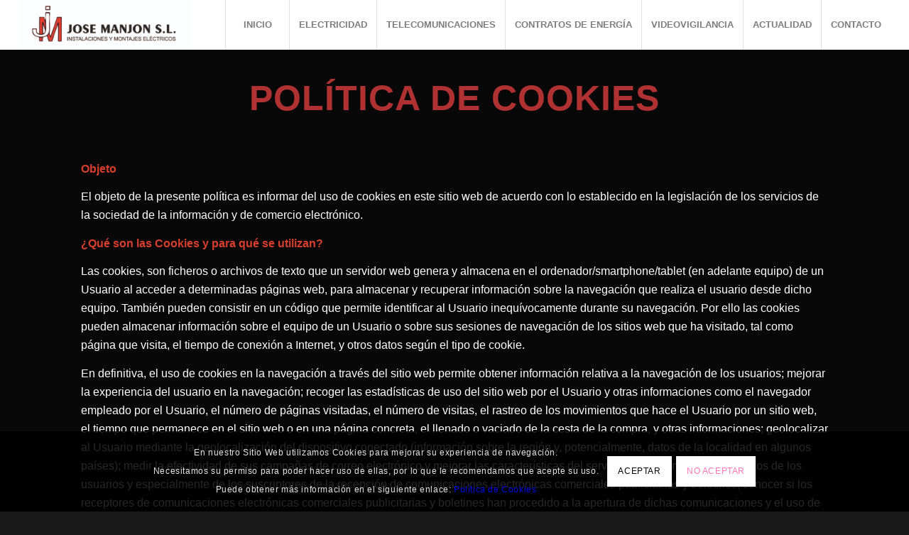

--- FILE ---
content_type: text/html; charset=UTF-8
request_url: https://www.josemanjon.com/index.php/politica-de-cookies/
body_size: 52362
content:
<!DOCTYPE html>
<html lang="es" class="html_stretched responsive av-preloader-disabled av-default-lightbox  html_header_top html_logo_left html_main_nav_header html_menu_right html_custom html_header_sticky html_header_shrinking_disabled html_mobile_menu_tablet html_header_searchicon_disabled html_content_align_center html_header_unstick_top html_header_stretch html_minimal_header html_minimal_header_shadow html_elegant-blog html_av-submenu-hidden html_av-submenu-display-click html_av-overlay-side html_av-overlay-side-classic html_av-submenu-clone html_entry_id_888 av-cookies-consent-show-message-bar av-cookies-cookie-consent-enabled av-cookies-needs-opt-in av-cookies-essential-only av-cookies-user-needs-accept-button avia-cookie-check-browser-settings av-no-preview html_text_menu_active ">
<head>
<meta charset="UTF-8" />
<meta name="robots" content="index, follow" />


<!-- mobile setting -->
<meta name="viewport" content="width=device-width, initial-scale=1">

<!-- Scripts/CSS and wp_head hook -->
<title>Política de Cookies &#8211; JOSÉ MANJON &#8211; Instalaciones y Montajes Eléctricos</title>
<meta name='robots' content='max-image-preview:large' />

				<script type='text/javascript'>

				function avia_cookie_check_sessionStorage()
				{
					//	FF throws error when all cookies blocked !!
					var sessionBlocked = false;
					try
					{
						var test = sessionStorage.getItem( 'aviaCookieRefused' ) != null;
					}
					catch(e)
					{
						sessionBlocked = true;
					}
					
					var aviaCookieRefused = ! sessionBlocked ? sessionStorage.getItem( 'aviaCookieRefused' ) : null;
					
					var html = document.getElementsByTagName('html')[0];

					/**
					 * Set a class to avoid calls to sessionStorage
					 */
					if( sessionBlocked || aviaCookieRefused )
					{
						if( html.className.indexOf('av-cookies-session-refused') < 0 )
						{
							html.className += ' av-cookies-session-refused';
						}
					}
					
					if( sessionBlocked || aviaCookieRefused || document.cookie.match(/aviaCookieConsent/) )
					{
						if( html.className.indexOf('av-cookies-user-silent-accept') >= 0 )
						{
							 html.className = html.className.replace(/\bav-cookies-user-silent-accept\b/g, '');
						}
					}
				}

				avia_cookie_check_sessionStorage();

			</script>
			<link rel='dns-prefetch' href='//s.w.org' />
<link rel="alternate" type="application/rss+xml" title="JOSÉ MANJON - Instalaciones y Montajes Eléctricos &raquo; Feed" href="https://www.josemanjon.com/index.php/feed/" />
<link rel="alternate" type="application/rss+xml" title="JOSÉ MANJON - Instalaciones y Montajes Eléctricos &raquo; Feed de los comentarios" href="https://www.josemanjon.com/index.php/comments/feed/" />

<!-- google webfont font replacement -->

			<script type='text/javascript'>

				(function() {
					
					/*	check if webfonts are disabled by user setting via cookie - or user must opt in.	*/
					var html = document.getElementsByTagName('html')[0];
					var cookie_check = html.className.indexOf('av-cookies-needs-opt-in') >= 0 || html.className.indexOf('av-cookies-can-opt-out') >= 0;
					var allow_continue = true;
					var silent_accept_cookie = html.className.indexOf('av-cookies-user-silent-accept') >= 0;

					if( cookie_check && ! silent_accept_cookie )
					{
						if( ! document.cookie.match(/aviaCookieConsent/) || html.className.indexOf('av-cookies-session-refused') >= 0 )
						{
							allow_continue = false;
						}
						else
						{
							if( ! document.cookie.match(/aviaPrivacyRefuseCookiesHideBar/) )
							{
								allow_continue = false;
							}
							else if( ! document.cookie.match(/aviaPrivacyEssentialCookiesEnabled/) )
							{
								allow_continue = false;
							}
							else if( document.cookie.match(/aviaPrivacyGoogleWebfontsDisabled/) )
							{
								allow_continue = false;
							}
						}
					}
					
					if( allow_continue )
					{
						var f = document.createElement('link');
					
						f.type 	= 'text/css';
						f.rel 	= 'stylesheet';
						f.href 	= '//fonts.googleapis.com/css?family=Oswald%7CLato:300,400,700';
						f.id 	= 'avia-google-webfont';

						document.getElementsByTagName('head')[0].appendChild(f);
					}
				})();
			
			</script>
					<script type="text/javascript">
			window._wpemojiSettings = {"baseUrl":"https:\/\/s.w.org\/images\/core\/emoji\/13.1.0\/72x72\/","ext":".png","svgUrl":"https:\/\/s.w.org\/images\/core\/emoji\/13.1.0\/svg\/","svgExt":".svg","source":{"concatemoji":"https:\/\/www.josemanjon.com\/wp-includes\/js\/wp-emoji-release.min.js?ver=5.8.12"}};
			!function(e,a,t){var n,r,o,i=a.createElement("canvas"),p=i.getContext&&i.getContext("2d");function s(e,t){var a=String.fromCharCode;p.clearRect(0,0,i.width,i.height),p.fillText(a.apply(this,e),0,0);e=i.toDataURL();return p.clearRect(0,0,i.width,i.height),p.fillText(a.apply(this,t),0,0),e===i.toDataURL()}function c(e){var t=a.createElement("script");t.src=e,t.defer=t.type="text/javascript",a.getElementsByTagName("head")[0].appendChild(t)}for(o=Array("flag","emoji"),t.supports={everything:!0,everythingExceptFlag:!0},r=0;r<o.length;r++)t.supports[o[r]]=function(e){if(!p||!p.fillText)return!1;switch(p.textBaseline="top",p.font="600 32px Arial",e){case"flag":return s([127987,65039,8205,9895,65039],[127987,65039,8203,9895,65039])?!1:!s([55356,56826,55356,56819],[55356,56826,8203,55356,56819])&&!s([55356,57332,56128,56423,56128,56418,56128,56421,56128,56430,56128,56423,56128,56447],[55356,57332,8203,56128,56423,8203,56128,56418,8203,56128,56421,8203,56128,56430,8203,56128,56423,8203,56128,56447]);case"emoji":return!s([10084,65039,8205,55357,56613],[10084,65039,8203,55357,56613])}return!1}(o[r]),t.supports.everything=t.supports.everything&&t.supports[o[r]],"flag"!==o[r]&&(t.supports.everythingExceptFlag=t.supports.everythingExceptFlag&&t.supports[o[r]]);t.supports.everythingExceptFlag=t.supports.everythingExceptFlag&&!t.supports.flag,t.DOMReady=!1,t.readyCallback=function(){t.DOMReady=!0},t.supports.everything||(n=function(){t.readyCallback()},a.addEventListener?(a.addEventListener("DOMContentLoaded",n,!1),e.addEventListener("load",n,!1)):(e.attachEvent("onload",n),a.attachEvent("onreadystatechange",function(){"complete"===a.readyState&&t.readyCallback()})),(n=t.source||{}).concatemoji?c(n.concatemoji):n.wpemoji&&n.twemoji&&(c(n.twemoji),c(n.wpemoji)))}(window,document,window._wpemojiSettings);
		</script>
		<style type="text/css">
img.wp-smiley,
img.emoji {
	display: inline !important;
	border: none !important;
	box-shadow: none !important;
	height: 1em !important;
	width: 1em !important;
	margin: 0 .07em !important;
	vertical-align: -0.1em !important;
	background: none !important;
	padding: 0 !important;
}
</style>
	<link rel='stylesheet' id='wp-block-library-css'  href='https://www.josemanjon.com/wp-includes/css/dist/block-library/style.min.css?ver=5.8.12' type='text/css' media='all' />
<link rel='stylesheet' id='contact-form-7-css'  href='https://www.josemanjon.com/wp-content/plugins/contact-form-7/includes/css/styles.css?ver=5.4.2' type='text/css' media='all' />
<link rel='stylesheet' id='avia-merged-styles-css'  href='https://www.josemanjon.com/wp-content/uploads/dynamic_avia/avia-merged-styles-7002b1476aaed9842ec4a5644f81e284---609d44094244b.css' type='text/css' media='all' />
<script type='text/javascript' src='https://www.josemanjon.com/wp-includes/js/jquery/jquery.min.js?ver=3.6.0' id='jquery-core-js'></script>
<script type='text/javascript' src='https://www.josemanjon.com/wp-includes/js/jquery/jquery-migrate.min.js?ver=3.3.2' id='jquery-migrate-js'></script>
<link rel="https://api.w.org/" href="https://www.josemanjon.com/index.php/wp-json/" /><link rel="alternate" type="application/json" href="https://www.josemanjon.com/index.php/wp-json/wp/v2/pages/888" /><link rel="EditURI" type="application/rsd+xml" title="RSD" href="https://www.josemanjon.com/xmlrpc.php?rsd" />
<link rel="wlwmanifest" type="application/wlwmanifest+xml" href="https://www.josemanjon.com/wp-includes/wlwmanifest.xml" /> 
<meta name="generator" content="WordPress 5.8.12" />
<link rel="canonical" href="https://www.josemanjon.com/index.php/politica-de-cookies/" />
<link rel='shortlink' href='https://www.josemanjon.com/?p=888' />
<link rel="alternate" type="application/json+oembed" href="https://www.josemanjon.com/index.php/wp-json/oembed/1.0/embed?url=https%3A%2F%2Fwww.josemanjon.com%2Findex.php%2Fpolitica-de-cookies%2F" />
<link rel="alternate" type="text/xml+oembed" href="https://www.josemanjon.com/index.php/wp-json/oembed/1.0/embed?url=https%3A%2F%2Fwww.josemanjon.com%2Findex.php%2Fpolitica-de-cookies%2F&#038;format=xml" />
<link rel="profile" href="http://gmpg.org/xfn/11" />
<link rel="alternate" type="application/rss+xml" title="JOSÉ MANJON - Instalaciones y Montajes Eléctricos RSS2 Feed" href="https://www.josemanjon.com/index.php/feed/" />
<link rel="pingback" href="https://www.josemanjon.com/xmlrpc.php" />

<style type='text/css' media='screen'>
 #top #header_main > .container, #top #header_main > .container .main_menu  .av-main-nav > li > a, #top #header_main #menu-item-shop .cart_dropdown_link{ height:70px; line-height: 70px; }
 .html_top_nav_header .av-logo-container{ height:70px;  }
 .html_header_top.html_header_sticky #top #wrap_all #main{ padding-top:70px; } 
</style>
<!--[if lt IE 9]><script src="https://www.josemanjon.com/wp-content/themes/enfold/js/html5shiv.js"></script><![endif]-->
<link rel="icon" href="https://www.josemanjon.com/wp-content/uploads/2021/05/favicons-1.png" type="image/png">

<!-- To speed up the rendering and to display the site as fast as possible to the user we include some styles and scripts for above the fold content inline -->
<script type="text/javascript">'use strict';var avia_is_mobile=!1;if(/Android|webOS|iPhone|iPad|iPod|BlackBerry|IEMobile|Opera Mini/i.test(navigator.userAgent)&&'ontouchstart' in document.documentElement){avia_is_mobile=!0;document.documentElement.className+=' avia_mobile '}
else{document.documentElement.className+=' avia_desktop '};document.documentElement.className+=' js_active ';(function(){var e=['-webkit-','-moz-','-ms-',''],n='';for(var t in e){if(e[t]+'transform' in document.documentElement.style){document.documentElement.className+=' avia_transform ';n=e[t]+'transform'};if(e[t]+'perspective' in document.documentElement.style)document.documentElement.className+=' avia_transform3d '};if(typeof document.getElementsByClassName=='function'&&typeof document.documentElement.getBoundingClientRect=='function'&&avia_is_mobile==!1){if(n&&window.innerHeight>0){setTimeout(function(){var e=0,o={},a=0,t=document.getElementsByClassName('av-parallax'),i=window.pageYOffset||document.documentElement.scrollTop;for(e=0;e<t.length;e++){t[e].style.top='0px';o=t[e].getBoundingClientRect();a=Math.ceil((window.innerHeight+i-o.top)*0.3);t[e].style[n]='translate(0px, '+a+'px)';t[e].style.top='auto';t[e].className+=' enabled-parallax '}},50)}}})();</script><style type='text/css'>
@font-face {font-family: 'entypo-fontello'; font-weight: normal; font-style: normal; font-display: auto;
src: url('https://www.josemanjon.com/wp-content/themes/enfold/config-templatebuilder/avia-template-builder/assets/fonts/entypo-fontello.woff2') format('woff2'),
url('https://www.josemanjon.com/wp-content/themes/enfold/config-templatebuilder/avia-template-builder/assets/fonts/entypo-fontello.woff') format('woff'),
url('https://www.josemanjon.com/wp-content/themes/enfold/config-templatebuilder/avia-template-builder/assets/fonts/entypo-fontello.ttf') format('truetype'), 
url('https://www.josemanjon.com/wp-content/themes/enfold/config-templatebuilder/avia-template-builder/assets/fonts/entypo-fontello.svg#entypo-fontello') format('svg'),
url('https://www.josemanjon.com/wp-content/themes/enfold/config-templatebuilder/avia-template-builder/assets/fonts/entypo-fontello.eot'),
url('https://www.josemanjon.com/wp-content/themes/enfold/config-templatebuilder/avia-template-builder/assets/fonts/entypo-fontello.eot?#iefix') format('embedded-opentype');
} #top .avia-font-entypo-fontello, body .avia-font-entypo-fontello, html body [data-av_iconfont='entypo-fontello']:before{ font-family: 'entypo-fontello'; }

@font-face {font-family: 'flaticon-sports'; font-weight: normal; font-style: normal; font-display: auto;
src: url('https://www.josemanjon.com/wp-content/uploads/avia_fonts/flaticon-sports/flaticon-sports.woff2') format('woff2'),
url('https://www.josemanjon.com/wp-content/uploads/avia_fonts/flaticon-sports/flaticon-sports.woff') format('woff'),
url('https://www.josemanjon.com/wp-content/uploads/avia_fonts/flaticon-sports/flaticon-sports.ttf') format('truetype'), 
url('https://www.josemanjon.com/wp-content/uploads/avia_fonts/flaticon-sports/flaticon-sports.svg#flaticon-sports') format('svg'),
url('https://www.josemanjon.com/wp-content/uploads/avia_fonts/flaticon-sports/flaticon-sports.eot'),
url('https://www.josemanjon.com/wp-content/uploads/avia_fonts/flaticon-sports/flaticon-sports.eot?#iefix') format('embedded-opentype');
} #top .avia-font-flaticon-sports, body .avia-font-flaticon-sports, html body [data-av_iconfont='flaticon-sports']:before{ font-family: 'flaticon-sports'; }
</style>

<!--
Debugging Info for Theme support: 

Theme: Enfold
Version: 4.8.2
Installed: enfold
AviaFramework Version: 5.0
AviaBuilder Version: 4.8
aviaElementManager Version: 1.0.1
ML:128-PU:53-PLA:2
WP:5.8.12
Compress: CSS:all theme files - JS:all theme files
Updates: disabled
PLAu:2
-->
</head>




<body id="top" class="page-template-default page page-id-888  rtl_columns stretched oswald lato avia-responsive-images-support av-recaptcha-enabled av-google-badge-hide" itemscope="itemscope" itemtype="https://schema.org/WebPage" >

	
	<div id='wrap_all'>

	
<header id='header' class='all_colors header_color light_bg_color  av_header_top av_logo_left av_main_nav_header av_menu_right av_custom av_header_sticky av_header_shrinking_disabled av_header_stretch av_mobile_menu_tablet av_header_searchicon_disabled av_header_unstick_top av_seperator_big_border av_minimal_header av_minimal_header_shadow av_bottom_nav_disabled '  role="banner" itemscope="itemscope" itemtype="https://schema.org/WPHeader" >

		<div  id='header_main' class='container_wrap container_wrap_logo'>
	
        <div class='container av-logo-container'><div class='inner-container'><span class='logo'><a href='https://www.josemanjon.com/'><img src="https://www.josemanjon.com/wp-content/uploads/2021/05/Logo-1-300x86.jpg" height="100" width="300" alt='JOSÉ MANJON - Instalaciones y Montajes Eléctricos' title='' /></a></span><nav class='main_menu' data-selectname='Selecciona una página'  role="navigation" itemscope="itemscope" itemtype="https://schema.org/SiteNavigationElement" ><div class="avia-menu av-main-nav-wrap"><ul id="avia-menu" class="menu av-main-nav"><li id="menu-item-866" class="menu-item menu-item-type-post_type menu-item-object-page menu-item-home menu-item-top-level menu-item-top-level-1"><a href="https://www.josemanjon.com/" itemprop="url"><span class="avia-bullet"></span><span class="avia-menu-text">INICIO</span><span class="avia-menu-fx"><span class="avia-arrow-wrap"><span class="avia-arrow"></span></span></span></a></li>
<li id="menu-item-864" class="menu-item menu-item-type-post_type menu-item-object-page menu-item-top-level menu-item-top-level-2"><a href="https://www.josemanjon.com/index.php/electricidad/" itemprop="url"><span class="avia-bullet"></span><span class="avia-menu-text">ELECTRICIDAD</span><span class="avia-menu-fx"><span class="avia-arrow-wrap"><span class="avia-arrow"></span></span></span></a></li>
<li id="menu-item-873" class="menu-item menu-item-type-post_type menu-item-object-page menu-item-top-level menu-item-top-level-3"><a href="https://www.josemanjon.com/index.php/telecomunicaciones/" itemprop="url"><span class="avia-bullet"></span><span class="avia-menu-text">TELECOMUNICACIONES</span><span class="avia-menu-fx"><span class="avia-arrow-wrap"><span class="avia-arrow"></span></span></span></a></li>
<li id="menu-item-878" class="menu-item menu-item-type-post_type menu-item-object-page menu-item-top-level menu-item-top-level-4"><a href="https://www.josemanjon.com/index.php/contratos-de-energia/" itemprop="url"><span class="avia-bullet"></span><span class="avia-menu-text">CONTRATOS DE ENERGÍA</span><span class="avia-menu-fx"><span class="avia-arrow-wrap"><span class="avia-arrow"></span></span></span></a></li>
<li id="menu-item-894" class="menu-item menu-item-type-post_type menu-item-object-page menu-item-top-level menu-item-top-level-5"><a href="https://www.josemanjon.com/index.php/videovigilancia/" itemprop="url"><span class="avia-bullet"></span><span class="avia-menu-text">VIDEOVIGILANCIA</span><span class="avia-menu-fx"><span class="avia-arrow-wrap"><span class="avia-arrow"></span></span></span></a></li>
<li id="menu-item-915" class="menu-item menu-item-type-post_type menu-item-object-page menu-item-top-level menu-item-top-level-6"><a href="https://www.josemanjon.com/index.php/actualidad/" itemprop="url"><span class="avia-bullet"></span><span class="avia-menu-text">ACTUALIDAD</span><span class="avia-menu-fx"><span class="avia-arrow-wrap"><span class="avia-arrow"></span></span></span></a></li>
<li id="menu-item-900" class="menu-item menu-item-type-post_type menu-item-object-page menu-item-top-level menu-item-top-level-7"><a href="https://www.josemanjon.com/index.php/contacto/" itemprop="url"><span class="avia-bullet"></span><span class="avia-menu-text">CONTACTO</span><span class="avia-menu-fx"><span class="avia-arrow-wrap"><span class="avia-arrow"></span></span></span></a></li>
<li class="av-burger-menu-main menu-item-avia-special ">
	        			<a href="#" aria-label="Menú" aria-hidden="false">
							<span class="av-hamburger av-hamburger--spin av-js-hamburger">
								<span class="av-hamburger-box">
						          <span class="av-hamburger-inner"></span>
						          <strong>Menú</strong>
								</span>
							</span>
							<span class="avia_hidden_link_text">Menú</span>
						</a>
	        		   </li></ul></div></nav></div> </div> 
		<!-- end container_wrap-->
		</div>
		<div class='header_bg'></div>

<!-- end header -->
</header>
		
	<div id='main' class='all_colors' data-scroll-offset='70'>

	<div id='av_section_1'  class='avia-section alternate_color avia-section-small avia-no-border-styling  av-section-color-overlay-active avia-bg-style-fixed  avia-builder-el-0  el_before_av_section  avia-builder-el-first   container_wrap fullsize' style=' '  ><div class='av-section-color-overlay-wrap'><div class='av-section-color-overlay' style='opacity: 0.7; background-color: #000000; '></div><a href='#next-section' title='' class='scroll-down-link '  aria-hidden='true' data-av_icon='' data-av_iconfont='entypo-fontello'></a><div class='container' ><main  role="main" itemprop="mainContentOfPage"  class='template-page content  av-content-full alpha units'><div class='post-entry post-entry-type-page post-entry-888'><div class='entry-content-wrapper clearfix'>
<div  style='height:1px; margin-top:-30px'  class='hr hr-invisible   avia-builder-el-1  el_before_av_heading  avia-builder-el-first '><span class='hr-inner ' ><span class='hr-inner-style'></span></span></div>
<div  style='padding-bottom:20px; color:#af3131;font-size:50px;' class='av-special-heading av-special-heading-h1 custom-color-heading blockquote modern-quote modern-centered  avia-builder-el-2  el_after_av_hr  el_before_av_hr  av-inherit-size '><h1 class='av-special-heading-tag  av-medium-font-size-overwrite av-medium-font-size-40 av-small-font-size-overwrite av-small-font-size-30 av-mini-font-size-overwrite av-mini-font-size-30'  itemprop="headline"  >Política de Cookies</h1><div class='special-heading-border'><div class='special-heading-inner-border' style='border-color:#af3131'></div></div></div>
<div  style='height:25px' class='hr hr-invisible   avia-builder-el-3  el_after_av_heading  el_before_av_one_full '><span class='hr-inner ' ><span class='hr-inner-style'></span></span></div>
<div class="flex_column av_one_full  flex_column_div av-zero-column-padding first  avia-builder-el-4  el_after_av_hr  avia-builder-el-last  " style='border-radius:0px; '><section class="av_textblock_section "  itemscope="itemscope" itemtype="https://schema.org/CreativeWork" ><div class='avia_textblock  '   itemprop="text" ><p><strong>Objeto</strong></p>
<p>El objeto de la presente política es informar del uso de cookies en este sitio web de acuerdo con lo establecido en la legislación de los servicios de la sociedad de la información y de comercio electrónico.</p>
<p><strong>¿Qué son las Cookies y para qué se utilizan?</strong></p>
<p>Las cookies, son ficheros o archivos de texto que un servidor web genera y almacena en el ordenador/smartphone/tablet (en adelante equipo) de un Usuario al acceder a determinadas páginas web, para almacenar y recuperar información sobre la navegación que realiza el usuario desde dicho equipo. También pueden consistir en un código que permite identificar al Usuario inequívocamente durante su navegación. Por ello las cookies pueden almacenar información sobre el equipo de un Usuario o sobre sus sesiones de navegación de los sitios web que ha visitado, tal como página que visita, el tiempo de conexión a Internet, y otros datos según el tipo de cookie.</p>
<p>En definitiva, el uso de cookies en la navegación a través del sitio web permite obtener información relativa a la navegación de los usuarios; mejorar la experiencia del usuario en la navegación; recoger las estadísticas de uso del sitio web por el Usuario y otras informaciones como el navegador empleado por el Usuario, el número de páginas visitadas, el número de visitas, el rastreo de los movimientos que hace el Usuario por un sitio web, el tiempo que permanece en el sitio web o en una página concreta, el llenado o vaciado de la cesta de la compra, y otras informaciones; geolocalizar al Usuario mediante la geolocalización del dispositivo conectado (información sobre la región y, potencialmente, datos de la localidad en algunos países); medir la efectividad de sus campañas de correo electrónico y mejorar las características del servicio para segmentos específicos de los usuarios y especialmente de los suscriptores de la recepción de comunicaciones electrónicas comerciales publicitarias y boletines; conocer si los receptores de comunicaciones electrónicas comerciales publicitarias y boletines han procedido a la apertura de dichas comunicaciones y el uso de los enlaces contenidos en los mismos para cada uno de los destinatarios, tal como la pulsación de los enlaces contenidos en los correos, y poder elaborar con la información recabada informes de seguimiento de las campañas.</p>
<p>Este sitio web utiliza cookies, tanto propias como de terceros. Más adelante el Usuario puede encontrar información concreta sobre las mismas.</p>
<p><strong>¿Cómo se autoriza el uso de las cookies en nuestro sitio web?</strong></p>
<p>En relación con el uso de cookies en este sitio web, el Usuario debe saber que nos autoriza y consiente el uso de cookies de la siguiente forma:</p>
<p>• Acepta el uso de las cookies utilizadas en este sitio web para las finalidades indicadas en esta política  haciendo clic sobre el botón “Aceptar ” que se publican en la primera capa de información.</p>
<p>En todo caso, pese a la aceptación inicial de uso de las cookies en la navegación a través de nuestro sitio web, en cualquier momento el Usuario puede revocar su consentimiento, deshabilitando y rechazando su utilización, según se explica en el apartado correspondiente de esta política.</p>
<p>En todo caso, el Usuario tiene el control sobre las cookies, pues están almacenadas en el navegador de los equipos que utilizan. Por tanto, en cualquier momento el Usuario podrá leerlas, filtrarlas, rechazarlas y eliminarlas.</p>
<p><strong>¿Cuáles son las cookies de terceros utilizadas y la finalidad de uso en el sitio web?</strong></p>
<p>Solución de Terceros</p>
<p>Tipo/Propósito</p>
<p>Proveedor</p>
<p>Google Analytics</p>
<p>Ubicación: Google Maps proporciona un servicio de mapas. Registra el origen del usuario y las keywords utilizadas. Genera un prefijo único con fines analíticos. Analíticas: Google proporciona datos anónimos sobre las visitas a la página web. Vídeos: Youtube permite la subida y visualización de vídeos. Utiliza cookies para medir las visualizaciones o registrar eventos. Interacción Social: Google permite que la información de la WEB sea compartida en su red social Google +</p>
<p>Google Inc.</p>
<p>Add to any</p>
<p>Interacción social: Permite que la web sea compartida en redes sociales.</p>
<p>AddToAny</p>
<p>AddThis</p>
<p>Herramientas Web. Interacción social. Addthis permite que la web sea compartida en redes sociales como Google+, Facebook, etc.</p>
<p>Oracle Inc.</p>
<p>Adobe Omniture</p>
<p>Analíticas: Omniture proporciona datos anónimos sobre las visitas a nuestra web y nos permite hacer pruebas y evaluar la mejor manera de presentar la web a nuestros usuarios.</p>
<p>Adobe Systems Incorporated</p>
<p>YouTube</p>
<p>Web Video</p>
<p>Google Inc.</p>
<p>Facebook</p>
<p>Facebook Like, Comments, Feed</p>
<p>Facebook Inc.</p>
<p>Twitter</p>
<p>Follow Us</p>
<p>Facebook Inc.</p>
<p><strong>¿Cómo se puede rechazar, desactivar y eliminar las cookies utilizadas en nuestro sitio web?</strong></p>
<p>El Usuario tiene la opción de impedir o rechazar el uso de cookies, desactivar y eliminarlas en cualquier momento respecto de su navegación por este sitio web.</p>
<p>La mayoría de los navegadores web permite gestionar, en cualquier momento, las preferencias del Usuario sobre el uso de las Cookies. El Usuario puede ajustar su navegador para que rechace Cookies o elimine determinadas Cookies según su criterio.</p>
<p>Para la configuración de nuestras Cookies (permitir, bloquear o eliminar las Cookies) y las de terceros el Usuario puede hacerlo mediante la configuración de las opciones del navegador instalado en su ordenador.</p>
<p><strong>Firefox</strong> -&gt; https://support.mozilla.org/es/kb/Deshabilitar%20c&#8230;</p>
<p><strong>Chrome</strong> -&gt; http://support.google.com/chrome/bin/answer.py?hl=&#8230;</p>
<p><strong>Internet</strong> -&gt; Explorer https://support.microsoft.com/es-es/help/1744&#8230;</p>
<p><strong>Safari</strong> -&gt; https://support.apple.com/es-es/guide/safari/sfri11471/mac</p>
<p><strong>Opera</strong> -&gt; http://help.opera.com/Windows/11.50/es-ES/cookies&#8230;.</p>
<p>El Usuario puede revocar su consentimiento para el uso de cookies en su navegador a través de las indicaciones anteriores (navegadores normalmente más utilizados).</p>
<p>Para deshabilitar cookies y dispositivos de almacenamiento y recuperación de datos individualmente se puede instalar en el navegador la extensión “Ghostery”.</p>
<p>El Usuario debe tener en cuenta que algunas características de los contenidos de este sitio web solo están disponibles si se permite la instalación de Cookies en su navegador. Si decide no aceptar o bloquear determinadas Cookies (en función de su finalidad), puede que esto afecte, total o parcialmente, al funcionamiento normal de la página web o que impida el acceso a algunos servicios de esta.</p>
<p><strong>Actualizaciones y cambios en la Política de cookies.</strong></p>
<p>El responsable puede modificar esta Política de Cookies en función de cambios en el uso de Cookies en su sitio web, de nuevas exigencias legislativas, reglamentarias, o con la finalidad de adaptar dicha política a las instrucciones dictadas por las autoridades de control, en concreto, la Agencia Española de Protección de Datos.</p>
<p>Es posible por tanto que se produzcan cambios significativos en esta Política de Cookies los cuales serán publicados en la misma. Pero será responsabilidad del Usuario acceder a esta Política de forma periódica para conocer cualquier cambio, sin perjuicio de la posibilidad de comunicar a los usuarios del sitio web dichos cambios mediante un aviso informativo en nuestro sitio web y/o a través de otros medios.</p>
</div></section></div></div></div></main><!-- close content main element --></div></div></div><div id='av_section_2'  class='avia-section main_color avia-section-large avia-no-border-styling  avia-bg-style-scroll  avia-builder-el-6  el_after_av_section  avia-builder-el-last   container_wrap fullsize' style=' '  ><div class='container' ><div class='template-page content  av-content-full alpha units'><div class='post-entry post-entry-type-page post-entry-888'><div class='entry-content-wrapper clearfix'>
<div  style='padding-bottom:20px; font-size:50px;' class='av-special-heading av-special-heading-h1  blockquote modern-quote modern-centered  avia-builder-el-7  avia-builder-el-no-sibling  av-inherit-size '><h1 class='av-special-heading-tag '  itemprop="headline"  ><a href=tel:979771607">Llámenos 979.771.607</a></h1><div class='special-heading-border'><div class='special-heading-inner-border' ></div></div></div>
</p>
</div></div></div><!-- close content main div --> <!-- section close by builder template -->		</div><!--end builder template--></div><!-- close default .container_wrap element -->						<div class='container_wrap footer_color' id='footer'>

					<div class='container'>

						<div class='flex_column av_one_third  first el_before_av_one_third'><section id="text-3" class="widget clearfix widget_text"><h3 class="widgettitle">CONTACTA CON NOSOTROS</h3>			<div class="textwidget"><p><a href="tel:979771607">979 771 607</a><br />
<a href="mailto:tecnico@josemanjon.com">tecnico@josemanjon.com</a><br />
Carretera Tariego, S/N, 34200 VENTA DE BAÑOS, Palencia, ES</p>
</div>
		<span class="seperator extralight-border"></span></section></div><div class='flex_column av_one_third  el_after_av_one_third  el_before_av_one_third '><section id="text-4" class="widget clearfix widget_text"><h3 class="widgettitle">Localizanos</h3>			<div class="textwidget"><p><iframe src="https://www.google.com/maps/embed?pb=!1m18!1m12!1m3!1d2969.042659827641!2d-4.485488792754149!3d41.91344164969188!2m3!1f0!2f0!3f0!3m2!1i1024!2i768!4f13.1!3m3!1m2!1s0xd47aeab6c3cdfe3%3A0x5f8404b737d23983!2sCtra.%20Esguevillas%2C%2035%2C%2034200%20Venta%20de%20Ba%C3%B1os%2C%20Palencia!5e0!3m2!1ses!2ses!4v1621251187368!5m2!1ses!2ses" style="border:0;" allowfullscreen="" loading="lazy"></iframe></p>
</div>
		<span class="seperator extralight-border"></span></section></div><div class='flex_column av_one_third  el_after_av_one_third  el_before_av_one_third '><section id="text-5" class="widget clearfix widget_text"><h3 class="widgettitle">Avisos Legales</h3>			<div class="textwidget"><p><a href="https://www.josemanjon.com/index.php/aviso-legal/">Aviso Legal</a></p>
<p><a href="https://www.josemanjon.com/index.php/politica-de-privacidad/">Política de Privacidad</a></p>
<p><a href="https://www.josemanjon.com/index.php/politica-de-cookies/">Política de Cookies</a></p>
</div>
		<span class="seperator extralight-border"></span></section></div>
					</div>

				<!-- ####### END FOOTER CONTAINER ####### -->
				</div>

	

	
				<footer class='container_wrap socket_color' id='socket'  role="contentinfo" itemscope="itemscope" itemtype="https://schema.org/WPFooter" >
                    <div class='container'>

                        <span class='copyright'>© Copyright - JOSÉ MANJON - Instalaciones y Montajes Eléctricos    |   Diseñado por <a href="https://solucioneseducacion.com/solucion-es-design/" target="_blank">Solucion.es Design</a></span>

                        
                    </div>

	            <!-- ####### END SOCKET CONTAINER ####### -->
				</footer>


					<!-- end main -->
		</div>
		
		<!-- end wrap_all --></div>

<a href='#top' title='Desplazarse hacia arriba' id='scroll-top-link' aria-hidden='true' data-av_icon='' data-av_iconfont='entypo-fontello'><span class="avia_hidden_link_text">Desplazarse hacia arriba</span></a>

<div id="fb-root"></div>

<div class="avia-cookie-consent-wrap" aria-hidden="true"><div class='avia-cookie-consent cookiebar-hidden  avia-cookiemessage-bottom'  aria-hidden='true'  data-contents='2b46a5b357433f058453bf04ba3d9545||v1.0' ><div class="container"><p class='avia_cookie_text'>En nuestro Sitio Web utilizamos Cookies para mejorar su experiencia de navegación. <br />Necesitamos su permiso para poder hacer uso de ellas, por lo que le recomendamos que acepte su uso. <br/> Puede obtener más información en el siguiente enlace: <a href="https://www.josemanjon.com/index.php/politica-de-cookies/">Política de Cookies</a></p><a href='#' class='avia-button avia-color-theme-color-highlight avia-cookie-consent-button avia-cookie-consent-button-1  avia-cookie-close-bar avia-cookie-select-all '  title="Al pulsar aceptar estas de acuerdo con nuestra Política sobre Cookies" >ACEPTAR</a><a href='#' class='avia-button avia-color-theme-color-highlight avia-cookie-consent-button avia-cookie-consent-button-2 av-extra-cookie-btn  avia-cookie-hide-notification'  title="No aceptas el uso de cookies. Puede verse afectada la navegación por el sitio Web" >NO ACEPTAR</a></div></div><div id='av-consent-extra-info' class='av-inline-modal main_color '><div  style='padding-bottom:10px; margin: 10px 0 0 0;' class='av-special-heading av-special-heading-h3  blockquote modern-quote  '><h3 class='av-special-heading-tag '  itemprop="headline"  >Cookie and Privacy Settings</h3><div class='special-heading-border'><div class='special-heading-inner-border' ></div></div></div><br /><div  style=' margin-top:0px; margin-bottom:0px;'  class='hr hr-custom hr-left hr-icon-no  '><span class='hr-inner  inner-border-av-border-thin' style=' width:100%;' ><span class='hr-inner-style'></span></span></div><br /><div  class="tabcontainer   sidebar_tab sidebar_tab_left noborder_tabs " role="tablist">
<section class="av_tab_section" ><div aria-controls="tab-id-1-content" role="tab" tabindex="0" data-fake-id="#tab-id-1" class="tab active_tab" >How we use cookies</div>
<div id="tab-id-1-content" class="tab_content active_tab_content" aria-hidden="false">
<div class="tab_inner_content invers-color" >
<p>We may request cookies to be set on your device. We use cookies to let us know when you visit our websites, how you interact with us, to enrich your user experience, and to customize your relationship with our website. </p>
<p>Click on the different category headings to find out more. You can also change some of your preferences. Note that blocking some types of cookies may impact your experience on our websites and the services we are able to offer.</p>

</div>
</div>
</section>
<section class="av_tab_section" ><div aria-controls="tab-id-2-content" role="tab" tabindex="0" data-fake-id="#tab-id-2" class="tab " >Essential Website Cookies</div>
<div id="tab-id-2-content" class="tab_content " aria-hidden="true">
<div class="tab_inner_content invers-color" >
<p>These cookies are strictly necessary to provide you with services available through our website and to use some of its features.</p>
<p>Because these cookies are strictly necessary to deliver the website, refuseing them will have impact how our site functions. You always can block or delete cookies by changing your browser settings and force blocking all cookies on this website. But this will always prompt you to accept/refuse cookies when revisiting our site.</p>
<p>We fully respect if you want to refuse cookies but to avoid asking you again and again kindly allow us to store a cookie for that. You are free to opt out any time or opt in for other cookies to get a better experience. If you refuse cookies we will remove all set cookies in our domain.</p>
<p>We provide you with a list of stored cookies on your computer in our domain so you can check what we stored. Due to security reasons we are not able to show or modify cookies from other domains. You can check these in your browser security settings.</p>
<div class="av-switch-aviaPrivacyRefuseCookiesHideBar av-toggle-switch av-cookie-disable-external-toggle av-cookie-save-checked av-cookie-default-checked"><label><input type="checkbox" checked="checked" id="aviaPrivacyRefuseCookiesHideBar" class="aviaPrivacyRefuseCookiesHideBar " name="aviaPrivacyRefuseCookiesHideBar" ><span class="toggle-track"></span><span class="toggle-label-content">Check to enable permanent hiding of message bar and refuse all cookies if you do not opt in. We need 2 cookies to store this setting. Otherwise you will be prompted again when opening a new browser window or new a tab.</span></label></div>
<div class="av-switch-aviaPrivacyEssentialCookiesEnabled av-toggle-switch av-cookie-disable-external-toggle av-cookie-save-checked av-cookie-default-checked"><label><input type="checkbox" checked="checked" id="aviaPrivacyEssentialCookiesEnabled" class="aviaPrivacyEssentialCookiesEnabled " name="aviaPrivacyEssentialCookiesEnabled" ><span class="toggle-track"></span><span class="toggle-label-content">Click to enable/disable essential site cookies.</span></label></div>

</div>
</div>
</section>
<section class="av_tab_section" ><div aria-controls="tab-id-3-content" role="tab" tabindex="0" data-fake-id="#tab-id-3" class="tab " >Other external services</div>
<div id="tab-id-3-content" class="tab_content " aria-hidden="true">
<div class="tab_inner_content invers-color" >
<p>We also use different external services like Google Webfonts, Google Maps, and external Video providers. Since these providers may collect personal data like your IP address we allow you to block them here. Please be aware that this might heavily reduce the functionality and appearance of our site. Changes will take effect once you reload the page.</p>
<p>Google Webfont Settings:</p>
<div class="av-switch-aviaPrivacyGoogleWebfontsDisabled av-toggle-switch av-cookie-disable-external-toggle av-cookie-save-unchecked av-cookie-default-unchecked"><label><input type="checkbox"  id="aviaPrivacyGoogleWebfontsDisabled" class="aviaPrivacyGoogleWebfontsDisabled " name="aviaPrivacyGoogleWebfontsDisabled" ><span class="toggle-track"></span><span class="toggle-label-content">Click to enable/disable Google Webfonts.</span></label></div>
<p>Google Map Settings:</p>
<div class="av-switch-aviaPrivacyGoogleMapsDisabled av-toggle-switch av-cookie-disable-external-toggle av-cookie-save-unchecked av-cookie-default-unchecked"><label><input type="checkbox"  id="aviaPrivacyGoogleMapsDisabled" class="aviaPrivacyGoogleMapsDisabled " name="aviaPrivacyGoogleMapsDisabled" ><span class="toggle-track"></span><span class="toggle-label-content">Click to enable/disable Google Maps.</span></label></div>
<p>Google reCaptcha Settings:</p>
<div class="av-switch-aviaPrivacyGoogleReCaptchaDisabled av-toggle-switch av-cookie-disable-external-toggle av-cookie-save-unchecked av-cookie-default-unchecked"><label><input type="checkbox"  id="aviaPrivacyGoogleReCaptchaDisabled" class="aviaPrivacyGoogleReCaptchaDisabled " name="aviaPrivacyGoogleReCaptchaDisabled" ><span class="toggle-track"></span><span class="toggle-label-content">Click to enable/disable Google reCaptcha.</span></label></div>
<p>Vimeo and Youtube video embeds:</p>
<div class="av-switch-aviaPrivacyVideoEmbedsDisabled av-toggle-switch av-cookie-disable-external-toggle av-cookie-save-unchecked av-cookie-default-unchecked"><label><input type="checkbox"  id="aviaPrivacyVideoEmbedsDisabled" class="aviaPrivacyVideoEmbedsDisabled " name="aviaPrivacyVideoEmbedsDisabled" ><span class="toggle-track"></span><span class="toggle-label-content">Click to enable/disable video embeds.</span></label></div>

</div>
</div>
</section>
<section class="av_tab_section" ><div aria-controls="tab-id-4-content" role="tab" tabindex="0" data-fake-id="#tab-id-4" class="tab " >Privacy Policy</div>
<div id="tab-id-4-content" class="tab_content " aria-hidden="true">
<div class="tab_inner_content invers-color" >
<p>You can read about our cookies and privacy settings in detail on our Privacy Policy Page. </p>


</div>
</div>
</section>
</div>
<div class="avia-cookie-consent-modal-buttons-wrap"></div></div></div>
 <script type='text/javascript'>
 /* <![CDATA[ */  
var avia_framework_globals = avia_framework_globals || {};
    avia_framework_globals.frameworkUrl = 'https://www.josemanjon.com/wp-content/themes/enfold/framework/';
    avia_framework_globals.installedAt = 'https://www.josemanjon.com/wp-content/themes/enfold/';
    avia_framework_globals.ajaxurl = 'https://www.josemanjon.com/wp-admin/admin-ajax.php';
/* ]]> */ 
</script>
 
 <style type='text/css'>
@media only screen and (min-width: 768px) and (max-width: 989px) { 
.responsive #top #wrap_all .av-medium-font-size-40{font-size:40px !important;} 
} 
@media only screen and (min-width: 480px) and (max-width: 767px) { 
.responsive #top #wrap_all .av-small-font-size-30{font-size:30px !important;} 
} 
@media only screen and (max-width: 479px) { 
.responsive #top #wrap_all .av-mini-font-size-30{font-size:30px !important;} 
} 
</style>
<script type='text/javascript' src='https://www.josemanjon.com/wp-includes/js/dist/vendor/regenerator-runtime.min.js?ver=0.13.7' id='regenerator-runtime-js'></script>
<script type='text/javascript' src='https://www.josemanjon.com/wp-includes/js/dist/vendor/wp-polyfill.min.js?ver=3.15.0' id='wp-polyfill-js'></script>
<script type='text/javascript' id='contact-form-7-js-extra'>
/* <![CDATA[ */
var wpcf7 = {"api":{"root":"https:\/\/www.josemanjon.com\/index.php\/wp-json\/","namespace":"contact-form-7\/v1"}};
/* ]]> */
</script>
<script type='text/javascript' src='https://www.josemanjon.com/wp-content/plugins/contact-form-7/includes/js/index.js?ver=5.4.2' id='contact-form-7-js'></script>
<script type='text/javascript' id='avia-cookie-js-js-extra'>
/* <![CDATA[ */
var AviaPrivacyCookieConsent = {"?":"Usage unknown","aviaCookieConsent":"Use and storage of Cookies has been accepted - restrictions set in other cookies","aviaPrivacyRefuseCookiesHideBar":"Hide cookie message bar on following page loads and refuse cookies if not allowed - aviaPrivacyEssentialCookiesEnabled must be set","aviaPrivacyEssentialCookiesEnabled":"Allow storage of site essential cookies and other cookies and use of features if not opt out","aviaPrivacyVideoEmbedsDisabled":"Do not allow video embeds","aviaPrivacyGoogleTrackingDisabled":"Do not allow Google Analytics","aviaPrivacyGoogleWebfontsDisabled":"Do not allow Google Webfonts","aviaPrivacyGoogleMapsDisabled":"Do not allow Google Maps","aviaPrivacyGoogleReCaptchaDisabled":"Do not allow Google reCaptcha","aviaPrivacyMustOptInSetting":"Settings are for users that must opt in for cookies and services","PHPSESSID":"Operating site internal cookie - Keeps track of your session","XDEBUG_SESSION":"Operating site internal cookie - PHP Debugger session cookie","wp-settings*":"Operating site internal cookie","wordpress*":"Operating site internal cookie","tk_ai*":"Shop internal cookie","woocommerce*":"Shop internal cookie","wp_woocommerce*":"Shop internal cookie","wp-wpml*":"Needed to manage different languages"};
var AviaPrivacyCookieAdditionalData = {"cookie_refuse_button_alert":"When refusing all cookies this site might not be able to work as expected. Please check our settings page and opt out for cookies or functions you do not want to use and accept cookies. You will be shown this message every time you open a new window or a new tab.\\n\\nAre you sure you want to continue?","no_cookies_found":"No accessable cookies found in domain","admin_keep_cookies":["PHPSESSID","wp-*","wordpress*","XDEBUG*"],"remove_custom_cookies":[],"no_lightbox":"We need a lightbox to show the modal popup. Please enable the built in lightbox in Theme Options Tab or include your own modal window plugin.\\n\\nYou need to connect this plugin in JavaScript with callback wrapper functions - see avia_cookie_consent_modal_callback in file enfold\\js\\avia-snippet-cookieconsent.js "};
/* ]]> */
</script>
<script type='text/javascript' id='avia_google_recaptcha_front_script-js-extra'>
/* <![CDATA[ */
var AviaReCAPTCHA_front = {"version":"avia_recaptcha_v3","site_key2":"6LfpCtMaAAAAAPVX5xyXDg2o-jT6tdqzg5GFi7t1","site_key3":"6LfTBtMaAAAAAHgmCFJFI6osS1IiJvYjd8DBkJeo","api":"https:\/\/www.google.com\/recaptcha\/api.js","avia_api_script":"https:\/\/www.josemanjon.com\/wp-content\/themes\/enfold\/framework\/js\/conditional_load\/avia_google_recaptcha_api.js","theme":"light","score":"0.5","verify_nonce":"eda27895b8","cannot_use":"<h3 class=\"av-recaptcha-error-main\">Sorry, a problem occurred trying to communicate with Google reCAPTCHA API. You are currently not able to submit the contact form. Please try again later - reload the page and also check your internet connection.<\/h3>","init_error_msg":"Initial setting failed. Sitekey 2 and\/or sitekey 3 missing in frontend.","v3_timeout_pageload":"Timeout occurred connecting to V3 API on initial pageload","v3_timeout_verify":"Timeout occurred connecting to V3 API on verifying submit","v2_timeout_verify":"Timeout occurred connecting to V2 API on verifying you as human. Please try again and check your internet connection. It might be necessary to reload the page.","verify_msg":"Verify....","connection_error":"Could not connect to the internet. Please reload the page and try again.","validate_first":"Please validate that you are a human first","validate_submit":"Before submitting we validate that you are a human first.","no_token":"Missing internal token on valid submit - unable to proceed.","invalid_version":"Invalid reCAPTCHA version found.","api_load_error":"Google reCAPTCHA API could not be loaded."};
/* ]]> */
</script>
<script type='text/javascript' src='https://www.josemanjon.com/wp-includes/js/wp-embed.min.js?ver=5.8.12' id='wp-embed-js'></script>
<script type='text/javascript' id='avia-footer-scripts-js-extra'>
/* <![CDATA[ */
var AviaPrivacyCookieConsent = {"?":"Usage unknown","aviaCookieConsent":"Use and storage of Cookies has been accepted - restrictions set in other cookies","aviaPrivacyRefuseCookiesHideBar":"Hide cookie message bar on following page loads and refuse cookies if not allowed - aviaPrivacyEssentialCookiesEnabled must be set","aviaPrivacyEssentialCookiesEnabled":"Allow storage of site essential cookies and other cookies and use of features if not opt out","aviaPrivacyVideoEmbedsDisabled":"Do not allow video embeds","aviaPrivacyGoogleTrackingDisabled":"Do not allow Google Analytics","aviaPrivacyGoogleWebfontsDisabled":"Do not allow Google Webfonts","aviaPrivacyGoogleMapsDisabled":"Do not allow Google Maps","aviaPrivacyGoogleReCaptchaDisabled":"Do not allow Google reCaptcha","aviaPrivacyMustOptInSetting":"Settings are for users that must opt in for cookies and services","PHPSESSID":"Operating site internal cookie - Keeps track of your session","XDEBUG_SESSION":"Operating site internal cookie - PHP Debugger session cookie","wp-settings*":"Operating site internal cookie","wordpress*":"Operating site internal cookie","tk_ai*":"Shop internal cookie","woocommerce*":"Shop internal cookie","wp_woocommerce*":"Shop internal cookie","wp-wpml*":"Needed to manage different languages"};
var AviaPrivacyCookieAdditionalData = {"cookie_refuse_button_alert":"When refusing all cookies this site might not be able to work as expected. Please check our settings page and opt out for cookies or functions you do not want to use and accept cookies. You will be shown this message every time you open a new window or a new tab.\\n\\nAre you sure you want to continue?","no_cookies_found":"No accessable cookies found in domain","admin_keep_cookies":["PHPSESSID","wp-*","wordpress*","XDEBUG*"],"remove_custom_cookies":[],"no_lightbox":"We need a lightbox to show the modal popup. Please enable the built in lightbox in Theme Options Tab or include your own modal window plugin.\\n\\nYou need to connect this plugin in JavaScript with callback wrapper functions - see avia_cookie_consent_modal_callback in file enfold\\js\\avia-snippet-cookieconsent.js "};var AviaReCAPTCHA_front = {"version":"avia_recaptcha_v3","site_key2":"6LfpCtMaAAAAAPVX5xyXDg2o-jT6tdqzg5GFi7t1","site_key3":"6LfTBtMaAAAAAHgmCFJFI6osS1IiJvYjd8DBkJeo","api":"https:\/\/www.google.com\/recaptcha\/api.js","avia_api_script":"https:\/\/www.josemanjon.com\/wp-content\/themes\/enfold\/framework\/js\/conditional_load\/avia_google_recaptcha_api.js","theme":"light","score":"0.5","verify_nonce":"eda27895b8","cannot_use":"<h3 class=\"av-recaptcha-error-main\">Sorry, a problem occurred trying to communicate with Google reCAPTCHA API. You are currently not able to submit the contact form. Please try again later - reload the page and also check your internet connection.<\/h3>","init_error_msg":"Initial setting failed. Sitekey 2 and\/or sitekey 3 missing in frontend.","v3_timeout_pageload":"Timeout occurred connecting to V3 API on initial pageload","v3_timeout_verify":"Timeout occurred connecting to V3 API on verifying submit","v2_timeout_verify":"Timeout occurred connecting to V2 API on verifying you as human. Please try again and check your internet connection. It might be necessary to reload the page.","verify_msg":"Verify....","connection_error":"Could not connect to the internet. Please reload the page and try again.","validate_first":"Please validate that you are a human first","validate_submit":"Before submitting we validate that you are a human first.","no_token":"Missing internal token on valid submit - unable to proceed.","invalid_version":"Invalid reCAPTCHA version found.","api_load_error":"Google reCAPTCHA API could not be loaded."};
/* ]]> */
</script>
<script type='text/javascript' src='https://www.josemanjon.com/wp-content/uploads/dynamic_avia/avia-footer-scripts-11635f4513f0d8da5ec0a032a1ab91ba---609d44099997b.js' id='avia-footer-scripts-js'></script>
<script type='text/javascript'>function av_privacy_cookie_setter( cookie_name ) {var cookie_check = jQuery('html').hasClass('av-cookies-needs-opt-in') || jQuery('html').hasClass('av-cookies-can-opt-out');var toggle = jQuery('.' + cookie_name);toggle.each(function(){var container = jQuery(this).closest('.av-toggle-switch');if( cookie_check && ! document.cookie.match(/aviaCookieConsent/) ){this.checked = container.hasClass( 'av-cookie-default-checked' );}else if( cookie_check && document.cookie.match(/aviaCookieConsent/) && ! document.cookie.match(/aviaPrivacyEssentialCookiesEnabled/) && cookie_name != 'aviaPrivacyRefuseCookiesHideBar' ){if( cookie_name == 'aviaPrivacyEssentialCookiesEnabled' ){this.checked = false;}else{this.checked = container.hasClass( 'av-cookie-default-checked' );}}else{if( container.hasClass('av-cookie-save-checked') ){this.checked = document.cookie.match(cookie_name) ? true : false;}else{this.checked = document.cookie.match(cookie_name) ? false : true;}}});jQuery('.' + 'av-switch-' + cookie_name).addClass('active');toggle.on('click', function(){/* sync if more checkboxes exist because user added them to normal page content */var check = this.checked;jQuery('.' + cookie_name).each( function(){this.checked = check;});var silent_accept_cookie = jQuery('html').hasClass('av-cookies-user-silent-accept');if( ! silent_accept_cookie && cookie_check && ! document.cookie.match(/aviaCookieConsent/) || sessionStorage.getItem( 'aviaCookieRefused' ) ){return;}var container = jQuery(this).closest('.av-toggle-switch');var action = '';if( container.hasClass('av-cookie-save-checked') ){action = this.checked ? 'save' : 'remove';}else{action = this.checked ? 'remove' : 'save';}if('remove' == action){document.cookie = cookie_name + '=; Path=/; Expires=Thu, 01 Jan 1970 00:00:01 GMT;';}else{var theDate = new Date();var oneYearLater = new Date( theDate.getTime() + 31536000000 );document.cookie = cookie_name + '=true; Path=/; Expires='+oneYearLater.toGMTString()+';';}});}; av_privacy_cookie_setter('aviaPrivacyRefuseCookiesHideBar');  av_privacy_cookie_setter('aviaPrivacyEssentialCookiesEnabled');  av_privacy_cookie_setter('aviaPrivacyGoogleWebfontsDisabled');  av_privacy_cookie_setter('aviaPrivacyGoogleMapsDisabled');  av_privacy_cookie_setter('aviaPrivacyGoogleReCaptchaDisabled');  av_privacy_cookie_setter('aviaPrivacyVideoEmbedsDisabled'); </script></body>
</html>
